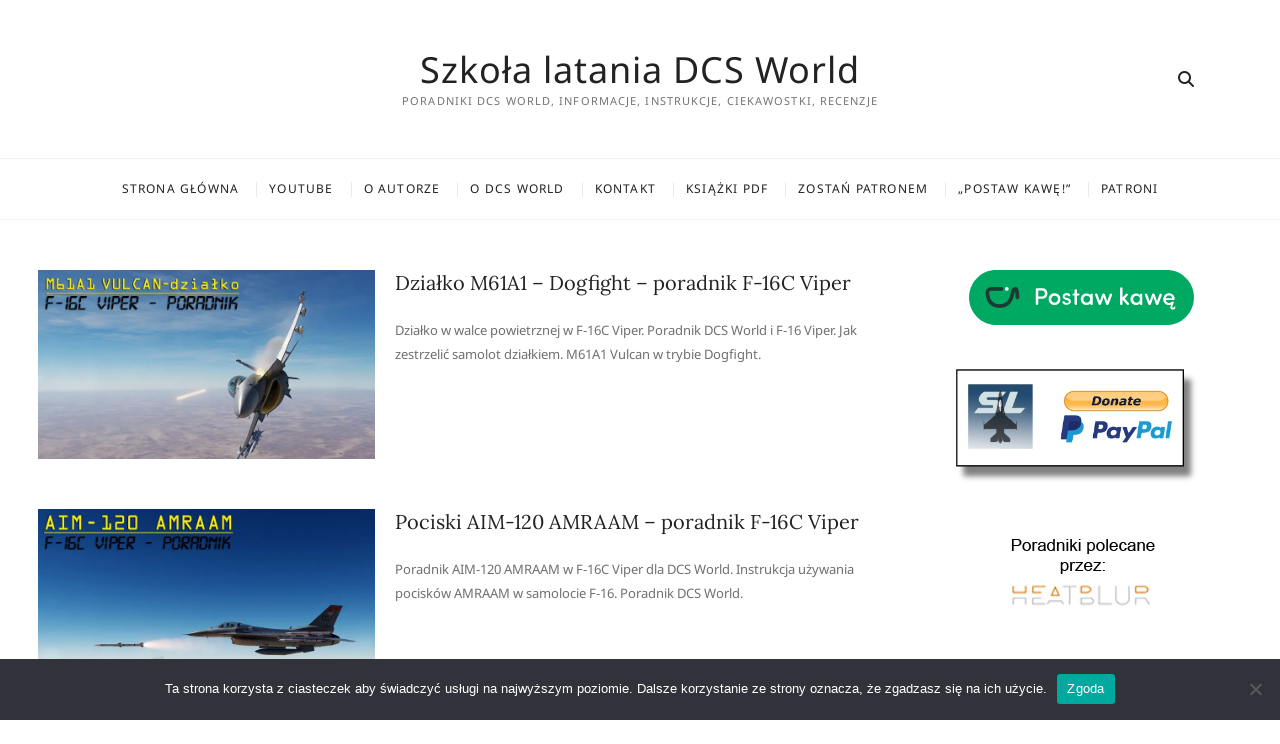

--- FILE ---
content_type: text/html; charset=UTF-8
request_url: http://dcsworld.pl/category/f-16c-viper-poradnik/a-a-viper/
body_size: 15785
content:
<!DOCTYPE html>
<html lang="pl-PL">
<head>
<meta charset="UTF-8" />
<link rel="profile" href="http://gmpg.org/xfn/11" />
<meta name='robots' content='index, follow, max-image-preview:large, max-snippet:-1, max-video-preview:-1' />

	<!-- This site is optimized with the Yoast SEO plugin v22.8 - https://yoast.com/wordpress/plugins/seo/ -->
	<title>Broń A-A - Szkoła latania DCS World</title>
	<link rel="canonical" href="https://dcsworld.pl/category/f-16c-viper-poradnik/a-a-viper/" />
	<meta property="og:locale" content="pl_PL" />
	<meta property="og:type" content="article" />
	<meta property="og:title" content="Broń A-A - Szkoła latania DCS World" />
	<meta property="og:description" content="Instrukcje używania broni A-A powietrze-powietrze w F-16C Viper w DCS World" />
	<meta property="og:url" content="https://dcsworld.pl/category/f-16c-viper-poradnik/a-a-viper/" />
	<meta property="og:site_name" content="Szkoła latania DCS World" />
	<meta name="twitter:card" content="summary_large_image" />
	<script type="application/ld+json" class="yoast-schema-graph">{"@context":"https://schema.org","@graph":[{"@type":"CollectionPage","@id":"https://dcsworld.pl/category/f-16c-viper-poradnik/a-a-viper/","url":"https://dcsworld.pl/category/f-16c-viper-poradnik/a-a-viper/","name":"Broń A-A - Szkoła latania DCS World","isPartOf":{"@id":"https://dcsworld.pl/#website"},"primaryImageOfPage":{"@id":"https://dcsworld.pl/category/f-16c-viper-poradnik/a-a-viper/#primaryimage"},"image":{"@id":"https://dcsworld.pl/category/f-16c-viper-poradnik/a-a-viper/#primaryimage"},"thumbnailUrl":"https://i0.wp.com/dcsworld.pl/wp-content/uploads/2020/11/hot1.jpg?fit=800%2C450&ssl=1","breadcrumb":{"@id":"https://dcsworld.pl/category/f-16c-viper-poradnik/a-a-viper/#breadcrumb"},"inLanguage":"pl-PL"},{"@type":"ImageObject","inLanguage":"pl-PL","@id":"https://dcsworld.pl/category/f-16c-viper-poradnik/a-a-viper/#primaryimage","url":"https://i0.wp.com/dcsworld.pl/wp-content/uploads/2020/11/hot1.jpg?fit=800%2C450&ssl=1","contentUrl":"https://i0.wp.com/dcsworld.pl/wp-content/uploads/2020/11/hot1.jpg?fit=800%2C450&ssl=1","width":800,"height":450},{"@type":"BreadcrumbList","@id":"https://dcsworld.pl/category/f-16c-viper-poradnik/a-a-viper/#breadcrumb","itemListElement":[{"@type":"ListItem","position":1,"name":"Strona główna","item":"https://dcsworld.pl/"},{"@type":"ListItem","position":2,"name":"F-16C Viper poradnik","item":"https://dcsworld.pl/category/f-16c-viper-poradnik/"},{"@type":"ListItem","position":3,"name":"Broń A-A"}]},{"@type":"WebSite","@id":"https://dcsworld.pl/#website","url":"https://dcsworld.pl/","name":"Szkoła latania DCS World","description":"Poradniki DCS World, Informacje, instrukcje, ciekawostki, recenzje","potentialAction":[{"@type":"SearchAction","target":{"@type":"EntryPoint","urlTemplate":"https://dcsworld.pl/?s={search_term_string}"},"query-input":"required name=search_term_string"}],"inLanguage":"pl-PL"}]}</script>
	<!-- / Yoast SEO plugin. -->


<link rel='dns-prefetch' href='//stats.wp.com' />
<link rel='dns-prefetch' href='//c0.wp.com' />
<link rel='dns-prefetch' href='//i0.wp.com' />
<link rel="alternate" type="application/rss+xml" title="Szkoła latania DCS World &raquo; Kanał z wpisami" href="https://dcsworld.pl/feed/" />
<link rel="alternate" type="application/rss+xml" title="Szkoła latania DCS World &raquo; Kanał z komentarzami" href="https://dcsworld.pl/comments/feed/" />
<link rel="alternate" type="application/rss+xml" title="Szkoła latania DCS World &raquo; Kanał z wpisami zaszufladkowanymi do kategorii Broń A-A" href="https://dcsworld.pl/category/f-16c-viper-poradnik/a-a-viper/feed/" />
		<!-- This site uses the Google Analytics by MonsterInsights plugin v8.27.0 - Using Analytics tracking - https://www.monsterinsights.com/ -->
							<script src="//www.googletagmanager.com/gtag/js?id=G-55SHPK5CH3"  data-cfasync="false" data-wpfc-render="false" type="text/javascript" async></script>
			<script data-cfasync="false" data-wpfc-render="false" type="text/javascript">
				var mi_version = '8.27.0';
				var mi_track_user = true;
				var mi_no_track_reason = '';
								var MonsterInsightsDefaultLocations = {"page_location":"https:\/\/dcsworld.pl\/category\/f-16c-viper-poradnik\/a-a-viper\/"};
				if ( typeof MonsterInsightsPrivacyGuardFilter === 'function' ) {
					var MonsterInsightsLocations = (typeof MonsterInsightsExcludeQuery === 'object') ? MonsterInsightsPrivacyGuardFilter( MonsterInsightsExcludeQuery ) : MonsterInsightsPrivacyGuardFilter( MonsterInsightsDefaultLocations );
				} else {
					var MonsterInsightsLocations = (typeof MonsterInsightsExcludeQuery === 'object') ? MonsterInsightsExcludeQuery : MonsterInsightsDefaultLocations;
				}

								var disableStrs = [
										'ga-disable-G-55SHPK5CH3',
									];

				/* Function to detect opted out users */
				function __gtagTrackerIsOptedOut() {
					for (var index = 0; index < disableStrs.length; index++) {
						if (document.cookie.indexOf(disableStrs[index] + '=true') > -1) {
							return true;
						}
					}

					return false;
				}

				/* Disable tracking if the opt-out cookie exists. */
				if (__gtagTrackerIsOptedOut()) {
					for (var index = 0; index < disableStrs.length; index++) {
						window[disableStrs[index]] = true;
					}
				}

				/* Opt-out function */
				function __gtagTrackerOptout() {
					for (var index = 0; index < disableStrs.length; index++) {
						document.cookie = disableStrs[index] + '=true; expires=Thu, 31 Dec 2099 23:59:59 UTC; path=/';
						window[disableStrs[index]] = true;
					}
				}

				if ('undefined' === typeof gaOptout) {
					function gaOptout() {
						__gtagTrackerOptout();
					}
				}
								window.dataLayer = window.dataLayer || [];

				window.MonsterInsightsDualTracker = {
					helpers: {},
					trackers: {},
				};
				if (mi_track_user) {
					function __gtagDataLayer() {
						dataLayer.push(arguments);
					}

					function __gtagTracker(type, name, parameters) {
						if (!parameters) {
							parameters = {};
						}

						if (parameters.send_to) {
							__gtagDataLayer.apply(null, arguments);
							return;
						}

						if (type === 'event') {
														parameters.send_to = monsterinsights_frontend.v4_id;
							var hookName = name;
							if (typeof parameters['event_category'] !== 'undefined') {
								hookName = parameters['event_category'] + ':' + name;
							}

							if (typeof MonsterInsightsDualTracker.trackers[hookName] !== 'undefined') {
								MonsterInsightsDualTracker.trackers[hookName](parameters);
							} else {
								__gtagDataLayer('event', name, parameters);
							}
							
						} else {
							__gtagDataLayer.apply(null, arguments);
						}
					}

					__gtagTracker('js', new Date());
					__gtagTracker('set', {
						'developer_id.dZGIzZG': true,
											});
					if ( MonsterInsightsLocations.page_location ) {
						__gtagTracker('set', MonsterInsightsLocations);
					}
										__gtagTracker('config', 'G-55SHPK5CH3', {"forceSSL":"true","link_attribution":"true"} );
															window.gtag = __gtagTracker;										(function () {
						/* https://developers.google.com/analytics/devguides/collection/analyticsjs/ */
						/* ga and __gaTracker compatibility shim. */
						var noopfn = function () {
							return null;
						};
						var newtracker = function () {
							return new Tracker();
						};
						var Tracker = function () {
							return null;
						};
						var p = Tracker.prototype;
						p.get = noopfn;
						p.set = noopfn;
						p.send = function () {
							var args = Array.prototype.slice.call(arguments);
							args.unshift('send');
							__gaTracker.apply(null, args);
						};
						var __gaTracker = function () {
							var len = arguments.length;
							if (len === 0) {
								return;
							}
							var f = arguments[len - 1];
							if (typeof f !== 'object' || f === null || typeof f.hitCallback !== 'function') {
								if ('send' === arguments[0]) {
									var hitConverted, hitObject = false, action;
									if ('event' === arguments[1]) {
										if ('undefined' !== typeof arguments[3]) {
											hitObject = {
												'eventAction': arguments[3],
												'eventCategory': arguments[2],
												'eventLabel': arguments[4],
												'value': arguments[5] ? arguments[5] : 1,
											}
										}
									}
									if ('pageview' === arguments[1]) {
										if ('undefined' !== typeof arguments[2]) {
											hitObject = {
												'eventAction': 'page_view',
												'page_path': arguments[2],
											}
										}
									}
									if (typeof arguments[2] === 'object') {
										hitObject = arguments[2];
									}
									if (typeof arguments[5] === 'object') {
										Object.assign(hitObject, arguments[5]);
									}
									if ('undefined' !== typeof arguments[1].hitType) {
										hitObject = arguments[1];
										if ('pageview' === hitObject.hitType) {
											hitObject.eventAction = 'page_view';
										}
									}
									if (hitObject) {
										action = 'timing' === arguments[1].hitType ? 'timing_complete' : hitObject.eventAction;
										hitConverted = mapArgs(hitObject);
										__gtagTracker('event', action, hitConverted);
									}
								}
								return;
							}

							function mapArgs(args) {
								var arg, hit = {};
								var gaMap = {
									'eventCategory': 'event_category',
									'eventAction': 'event_action',
									'eventLabel': 'event_label',
									'eventValue': 'event_value',
									'nonInteraction': 'non_interaction',
									'timingCategory': 'event_category',
									'timingVar': 'name',
									'timingValue': 'value',
									'timingLabel': 'event_label',
									'page': 'page_path',
									'location': 'page_location',
									'title': 'page_title',
									'referrer' : 'page_referrer',
								};
								for (arg in args) {
																		if (!(!args.hasOwnProperty(arg) || !gaMap.hasOwnProperty(arg))) {
										hit[gaMap[arg]] = args[arg];
									} else {
										hit[arg] = args[arg];
									}
								}
								return hit;
							}

							try {
								f.hitCallback();
							} catch (ex) {
							}
						};
						__gaTracker.create = newtracker;
						__gaTracker.getByName = newtracker;
						__gaTracker.getAll = function () {
							return [];
						};
						__gaTracker.remove = noopfn;
						__gaTracker.loaded = true;
						window['__gaTracker'] = __gaTracker;
					})();
									} else {
										console.log("");
					(function () {
						function __gtagTracker() {
							return null;
						}

						window['__gtagTracker'] = __gtagTracker;
						window['gtag'] = __gtagTracker;
					})();
									}
			</script>
				<!-- / Google Analytics by MonsterInsights -->
		<style id='wp-img-auto-sizes-contain-inline-css' type='text/css'>
img:is([sizes=auto i],[sizes^="auto," i]){contain-intrinsic-size:3000px 1500px}
/*# sourceURL=wp-img-auto-sizes-contain-inline-css */
</style>
<link rel='stylesheet' id='dashicons-css' href='https://c0.wp.com/c/6.9/wp-includes/css/dashicons.min.css' type='text/css' media='all' />
<link rel='stylesheet' id='wp-jquery-ui-dialog-css' href='https://c0.wp.com/c/6.9/wp-includes/css/jquery-ui-dialog.min.css' type='text/css' media='all' />
<link rel='stylesheet' id='ts-poll-block-css-css' href='http://dcsworld.pl/wp-content/plugins/poll-wp/admin/css/block.css?ver=6.9' type='text/css' media='all' />
<style id='wp-emoji-styles-inline-css' type='text/css'>

	img.wp-smiley, img.emoji {
		display: inline !important;
		border: none !important;
		box-shadow: none !important;
		height: 1em !important;
		width: 1em !important;
		margin: 0 0.07em !important;
		vertical-align: -0.1em !important;
		background: none !important;
		padding: 0 !important;
	}
/*# sourceURL=wp-emoji-styles-inline-css */
</style>
<style id='wp-block-library-inline-css' type='text/css'>
:root{--wp-block-synced-color:#7a00df;--wp-block-synced-color--rgb:122,0,223;--wp-bound-block-color:var(--wp-block-synced-color);--wp-editor-canvas-background:#ddd;--wp-admin-theme-color:#007cba;--wp-admin-theme-color--rgb:0,124,186;--wp-admin-theme-color-darker-10:#006ba1;--wp-admin-theme-color-darker-10--rgb:0,107,160.5;--wp-admin-theme-color-darker-20:#005a87;--wp-admin-theme-color-darker-20--rgb:0,90,135;--wp-admin-border-width-focus:2px}@media (min-resolution:192dpi){:root{--wp-admin-border-width-focus:1.5px}}.wp-element-button{cursor:pointer}:root .has-very-light-gray-background-color{background-color:#eee}:root .has-very-dark-gray-background-color{background-color:#313131}:root .has-very-light-gray-color{color:#eee}:root .has-very-dark-gray-color{color:#313131}:root .has-vivid-green-cyan-to-vivid-cyan-blue-gradient-background{background:linear-gradient(135deg,#00d084,#0693e3)}:root .has-purple-crush-gradient-background{background:linear-gradient(135deg,#34e2e4,#4721fb 50%,#ab1dfe)}:root .has-hazy-dawn-gradient-background{background:linear-gradient(135deg,#faaca8,#dad0ec)}:root .has-subdued-olive-gradient-background{background:linear-gradient(135deg,#fafae1,#67a671)}:root .has-atomic-cream-gradient-background{background:linear-gradient(135deg,#fdd79a,#004a59)}:root .has-nightshade-gradient-background{background:linear-gradient(135deg,#330968,#31cdcf)}:root .has-midnight-gradient-background{background:linear-gradient(135deg,#020381,#2874fc)}:root{--wp--preset--font-size--normal:16px;--wp--preset--font-size--huge:42px}.has-regular-font-size{font-size:1em}.has-larger-font-size{font-size:2.625em}.has-normal-font-size{font-size:var(--wp--preset--font-size--normal)}.has-huge-font-size{font-size:var(--wp--preset--font-size--huge)}.has-text-align-center{text-align:center}.has-text-align-left{text-align:left}.has-text-align-right{text-align:right}.has-fit-text{white-space:nowrap!important}#end-resizable-editor-section{display:none}.aligncenter{clear:both}.items-justified-left{justify-content:flex-start}.items-justified-center{justify-content:center}.items-justified-right{justify-content:flex-end}.items-justified-space-between{justify-content:space-between}.screen-reader-text{border:0;clip-path:inset(50%);height:1px;margin:-1px;overflow:hidden;padding:0;position:absolute;width:1px;word-wrap:normal!important}.screen-reader-text:focus{background-color:#ddd;clip-path:none;color:#444;display:block;font-size:1em;height:auto;left:5px;line-height:normal;padding:15px 23px 14px;text-decoration:none;top:5px;width:auto;z-index:100000}html :where(.has-border-color){border-style:solid}html :where([style*=border-top-color]){border-top-style:solid}html :where([style*=border-right-color]){border-right-style:solid}html :where([style*=border-bottom-color]){border-bottom-style:solid}html :where([style*=border-left-color]){border-left-style:solid}html :where([style*=border-width]){border-style:solid}html :where([style*=border-top-width]){border-top-style:solid}html :where([style*=border-right-width]){border-right-style:solid}html :where([style*=border-bottom-width]){border-bottom-style:solid}html :where([style*=border-left-width]){border-left-style:solid}html :where(img[class*=wp-image-]){height:auto;max-width:100%}:where(figure){margin:0 0 1em}html :where(.is-position-sticky){--wp-admin--admin-bar--position-offset:var(--wp-admin--admin-bar--height,0px)}@media screen and (max-width:600px){html :where(.is-position-sticky){--wp-admin--admin-bar--position-offset:0px}}
.has-text-align-justify{text-align:justify;}

/*# sourceURL=wp-block-library-inline-css */
</style><style id='wp-block-image-inline-css' type='text/css'>
.wp-block-image>a,.wp-block-image>figure>a{display:inline-block}.wp-block-image img{box-sizing:border-box;height:auto;max-width:100%;vertical-align:bottom}@media not (prefers-reduced-motion){.wp-block-image img.hide{visibility:hidden}.wp-block-image img.show{animation:show-content-image .4s}}.wp-block-image[style*=border-radius] img,.wp-block-image[style*=border-radius]>a{border-radius:inherit}.wp-block-image.has-custom-border img{box-sizing:border-box}.wp-block-image.aligncenter{text-align:center}.wp-block-image.alignfull>a,.wp-block-image.alignwide>a{width:100%}.wp-block-image.alignfull img,.wp-block-image.alignwide img{height:auto;width:100%}.wp-block-image .aligncenter,.wp-block-image .alignleft,.wp-block-image .alignright,.wp-block-image.aligncenter,.wp-block-image.alignleft,.wp-block-image.alignright{display:table}.wp-block-image .aligncenter>figcaption,.wp-block-image .alignleft>figcaption,.wp-block-image .alignright>figcaption,.wp-block-image.aligncenter>figcaption,.wp-block-image.alignleft>figcaption,.wp-block-image.alignright>figcaption{caption-side:bottom;display:table-caption}.wp-block-image .alignleft{float:left;margin:.5em 1em .5em 0}.wp-block-image .alignright{float:right;margin:.5em 0 .5em 1em}.wp-block-image .aligncenter{margin-left:auto;margin-right:auto}.wp-block-image :where(figcaption){margin-bottom:1em;margin-top:.5em}.wp-block-image.is-style-circle-mask img{border-radius:9999px}@supports ((-webkit-mask-image:none) or (mask-image:none)) or (-webkit-mask-image:none){.wp-block-image.is-style-circle-mask img{border-radius:0;-webkit-mask-image:url('data:image/svg+xml;utf8,<svg viewBox="0 0 100 100" xmlns="http://www.w3.org/2000/svg"><circle cx="50" cy="50" r="50"/></svg>');mask-image:url('data:image/svg+xml;utf8,<svg viewBox="0 0 100 100" xmlns="http://www.w3.org/2000/svg"><circle cx="50" cy="50" r="50"/></svg>');mask-mode:alpha;-webkit-mask-position:center;mask-position:center;-webkit-mask-repeat:no-repeat;mask-repeat:no-repeat;-webkit-mask-size:contain;mask-size:contain}}:root :where(.wp-block-image.is-style-rounded img,.wp-block-image .is-style-rounded img){border-radius:9999px}.wp-block-image figure{margin:0}.wp-lightbox-container{display:flex;flex-direction:column;position:relative}.wp-lightbox-container img{cursor:zoom-in}.wp-lightbox-container img:hover+button{opacity:1}.wp-lightbox-container button{align-items:center;backdrop-filter:blur(16px) saturate(180%);background-color:#5a5a5a40;border:none;border-radius:4px;cursor:zoom-in;display:flex;height:20px;justify-content:center;opacity:0;padding:0;position:absolute;right:16px;text-align:center;top:16px;width:20px;z-index:100}@media not (prefers-reduced-motion){.wp-lightbox-container button{transition:opacity .2s ease}}.wp-lightbox-container button:focus-visible{outline:3px auto #5a5a5a40;outline:3px auto -webkit-focus-ring-color;outline-offset:3px}.wp-lightbox-container button:hover{cursor:pointer;opacity:1}.wp-lightbox-container button:focus{opacity:1}.wp-lightbox-container button:focus,.wp-lightbox-container button:hover,.wp-lightbox-container button:not(:hover):not(:active):not(.has-background){background-color:#5a5a5a40;border:none}.wp-lightbox-overlay{box-sizing:border-box;cursor:zoom-out;height:100vh;left:0;overflow:hidden;position:fixed;top:0;visibility:hidden;width:100%;z-index:100000}.wp-lightbox-overlay .close-button{align-items:center;cursor:pointer;display:flex;justify-content:center;min-height:40px;min-width:40px;padding:0;position:absolute;right:calc(env(safe-area-inset-right) + 16px);top:calc(env(safe-area-inset-top) + 16px);z-index:5000000}.wp-lightbox-overlay .close-button:focus,.wp-lightbox-overlay .close-button:hover,.wp-lightbox-overlay .close-button:not(:hover):not(:active):not(.has-background){background:none;border:none}.wp-lightbox-overlay .lightbox-image-container{height:var(--wp--lightbox-container-height);left:50%;overflow:hidden;position:absolute;top:50%;transform:translate(-50%,-50%);transform-origin:top left;width:var(--wp--lightbox-container-width);z-index:9999999999}.wp-lightbox-overlay .wp-block-image{align-items:center;box-sizing:border-box;display:flex;height:100%;justify-content:center;margin:0;position:relative;transform-origin:0 0;width:100%;z-index:3000000}.wp-lightbox-overlay .wp-block-image img{height:var(--wp--lightbox-image-height);min-height:var(--wp--lightbox-image-height);min-width:var(--wp--lightbox-image-width);width:var(--wp--lightbox-image-width)}.wp-lightbox-overlay .wp-block-image figcaption{display:none}.wp-lightbox-overlay button{background:none;border:none}.wp-lightbox-overlay .scrim{background-color:#fff;height:100%;opacity:.9;position:absolute;width:100%;z-index:2000000}.wp-lightbox-overlay.active{visibility:visible}@media not (prefers-reduced-motion){.wp-lightbox-overlay.active{animation:turn-on-visibility .25s both}.wp-lightbox-overlay.active img{animation:turn-on-visibility .35s both}.wp-lightbox-overlay.show-closing-animation:not(.active){animation:turn-off-visibility .35s both}.wp-lightbox-overlay.show-closing-animation:not(.active) img{animation:turn-off-visibility .25s both}.wp-lightbox-overlay.zoom.active{animation:none;opacity:1;visibility:visible}.wp-lightbox-overlay.zoom.active .lightbox-image-container{animation:lightbox-zoom-in .4s}.wp-lightbox-overlay.zoom.active .lightbox-image-container img{animation:none}.wp-lightbox-overlay.zoom.active .scrim{animation:turn-on-visibility .4s forwards}.wp-lightbox-overlay.zoom.show-closing-animation:not(.active){animation:none}.wp-lightbox-overlay.zoom.show-closing-animation:not(.active) .lightbox-image-container{animation:lightbox-zoom-out .4s}.wp-lightbox-overlay.zoom.show-closing-animation:not(.active) .lightbox-image-container img{animation:none}.wp-lightbox-overlay.zoom.show-closing-animation:not(.active) .scrim{animation:turn-off-visibility .4s forwards}}@keyframes show-content-image{0%{visibility:hidden}99%{visibility:hidden}to{visibility:visible}}@keyframes turn-on-visibility{0%{opacity:0}to{opacity:1}}@keyframes turn-off-visibility{0%{opacity:1;visibility:visible}99%{opacity:0;visibility:visible}to{opacity:0;visibility:hidden}}@keyframes lightbox-zoom-in{0%{transform:translate(calc((-100vw + var(--wp--lightbox-scrollbar-width))/2 + var(--wp--lightbox-initial-left-position)),calc(-50vh + var(--wp--lightbox-initial-top-position))) scale(var(--wp--lightbox-scale))}to{transform:translate(-50%,-50%) scale(1)}}@keyframes lightbox-zoom-out{0%{transform:translate(-50%,-50%) scale(1);visibility:visible}99%{visibility:visible}to{transform:translate(calc((-100vw + var(--wp--lightbox-scrollbar-width))/2 + var(--wp--lightbox-initial-left-position)),calc(-50vh + var(--wp--lightbox-initial-top-position))) scale(var(--wp--lightbox-scale));visibility:hidden}}
/*# sourceURL=https://c0.wp.com/c/6.9/wp-includes/blocks/image/style.min.css */
</style>
<style id='global-styles-inline-css' type='text/css'>
:root{--wp--preset--aspect-ratio--square: 1;--wp--preset--aspect-ratio--4-3: 4/3;--wp--preset--aspect-ratio--3-4: 3/4;--wp--preset--aspect-ratio--3-2: 3/2;--wp--preset--aspect-ratio--2-3: 2/3;--wp--preset--aspect-ratio--16-9: 16/9;--wp--preset--aspect-ratio--9-16: 9/16;--wp--preset--color--black: #000000;--wp--preset--color--cyan-bluish-gray: #abb8c3;--wp--preset--color--white: #ffffff;--wp--preset--color--pale-pink: #f78da7;--wp--preset--color--vivid-red: #cf2e2e;--wp--preset--color--luminous-vivid-orange: #ff6900;--wp--preset--color--luminous-vivid-amber: #fcb900;--wp--preset--color--light-green-cyan: #7bdcb5;--wp--preset--color--vivid-green-cyan: #00d084;--wp--preset--color--pale-cyan-blue: #8ed1fc;--wp--preset--color--vivid-cyan-blue: #0693e3;--wp--preset--color--vivid-purple: #9b51e0;--wp--preset--gradient--vivid-cyan-blue-to-vivid-purple: linear-gradient(135deg,rgb(6,147,227) 0%,rgb(155,81,224) 100%);--wp--preset--gradient--light-green-cyan-to-vivid-green-cyan: linear-gradient(135deg,rgb(122,220,180) 0%,rgb(0,208,130) 100%);--wp--preset--gradient--luminous-vivid-amber-to-luminous-vivid-orange: linear-gradient(135deg,rgb(252,185,0) 0%,rgb(255,105,0) 100%);--wp--preset--gradient--luminous-vivid-orange-to-vivid-red: linear-gradient(135deg,rgb(255,105,0) 0%,rgb(207,46,46) 100%);--wp--preset--gradient--very-light-gray-to-cyan-bluish-gray: linear-gradient(135deg,rgb(238,238,238) 0%,rgb(169,184,195) 100%);--wp--preset--gradient--cool-to-warm-spectrum: linear-gradient(135deg,rgb(74,234,220) 0%,rgb(151,120,209) 20%,rgb(207,42,186) 40%,rgb(238,44,130) 60%,rgb(251,105,98) 80%,rgb(254,248,76) 100%);--wp--preset--gradient--blush-light-purple: linear-gradient(135deg,rgb(255,206,236) 0%,rgb(152,150,240) 100%);--wp--preset--gradient--blush-bordeaux: linear-gradient(135deg,rgb(254,205,165) 0%,rgb(254,45,45) 50%,rgb(107,0,62) 100%);--wp--preset--gradient--luminous-dusk: linear-gradient(135deg,rgb(255,203,112) 0%,rgb(199,81,192) 50%,rgb(65,88,208) 100%);--wp--preset--gradient--pale-ocean: linear-gradient(135deg,rgb(255,245,203) 0%,rgb(182,227,212) 50%,rgb(51,167,181) 100%);--wp--preset--gradient--electric-grass: linear-gradient(135deg,rgb(202,248,128) 0%,rgb(113,206,126) 100%);--wp--preset--gradient--midnight: linear-gradient(135deg,rgb(2,3,129) 0%,rgb(40,116,252) 100%);--wp--preset--font-size--small: 13px;--wp--preset--font-size--medium: 20px;--wp--preset--font-size--large: 36px;--wp--preset--font-size--x-large: 42px;--wp--preset--spacing--20: 0.44rem;--wp--preset--spacing--30: 0.67rem;--wp--preset--spacing--40: 1rem;--wp--preset--spacing--50: 1.5rem;--wp--preset--spacing--60: 2.25rem;--wp--preset--spacing--70: 3.38rem;--wp--preset--spacing--80: 5.06rem;--wp--preset--shadow--natural: 6px 6px 9px rgba(0, 0, 0, 0.2);--wp--preset--shadow--deep: 12px 12px 50px rgba(0, 0, 0, 0.4);--wp--preset--shadow--sharp: 6px 6px 0px rgba(0, 0, 0, 0.2);--wp--preset--shadow--outlined: 6px 6px 0px -3px rgb(255, 255, 255), 6px 6px rgb(0, 0, 0);--wp--preset--shadow--crisp: 6px 6px 0px rgb(0, 0, 0);}:where(.is-layout-flex){gap: 0.5em;}:where(.is-layout-grid){gap: 0.5em;}body .is-layout-flex{display: flex;}.is-layout-flex{flex-wrap: wrap;align-items: center;}.is-layout-flex > :is(*, div){margin: 0;}body .is-layout-grid{display: grid;}.is-layout-grid > :is(*, div){margin: 0;}:where(.wp-block-columns.is-layout-flex){gap: 2em;}:where(.wp-block-columns.is-layout-grid){gap: 2em;}:where(.wp-block-post-template.is-layout-flex){gap: 1.25em;}:where(.wp-block-post-template.is-layout-grid){gap: 1.25em;}.has-black-color{color: var(--wp--preset--color--black) !important;}.has-cyan-bluish-gray-color{color: var(--wp--preset--color--cyan-bluish-gray) !important;}.has-white-color{color: var(--wp--preset--color--white) !important;}.has-pale-pink-color{color: var(--wp--preset--color--pale-pink) !important;}.has-vivid-red-color{color: var(--wp--preset--color--vivid-red) !important;}.has-luminous-vivid-orange-color{color: var(--wp--preset--color--luminous-vivid-orange) !important;}.has-luminous-vivid-amber-color{color: var(--wp--preset--color--luminous-vivid-amber) !important;}.has-light-green-cyan-color{color: var(--wp--preset--color--light-green-cyan) !important;}.has-vivid-green-cyan-color{color: var(--wp--preset--color--vivid-green-cyan) !important;}.has-pale-cyan-blue-color{color: var(--wp--preset--color--pale-cyan-blue) !important;}.has-vivid-cyan-blue-color{color: var(--wp--preset--color--vivid-cyan-blue) !important;}.has-vivid-purple-color{color: var(--wp--preset--color--vivid-purple) !important;}.has-black-background-color{background-color: var(--wp--preset--color--black) !important;}.has-cyan-bluish-gray-background-color{background-color: var(--wp--preset--color--cyan-bluish-gray) !important;}.has-white-background-color{background-color: var(--wp--preset--color--white) !important;}.has-pale-pink-background-color{background-color: var(--wp--preset--color--pale-pink) !important;}.has-vivid-red-background-color{background-color: var(--wp--preset--color--vivid-red) !important;}.has-luminous-vivid-orange-background-color{background-color: var(--wp--preset--color--luminous-vivid-orange) !important;}.has-luminous-vivid-amber-background-color{background-color: var(--wp--preset--color--luminous-vivid-amber) !important;}.has-light-green-cyan-background-color{background-color: var(--wp--preset--color--light-green-cyan) !important;}.has-vivid-green-cyan-background-color{background-color: var(--wp--preset--color--vivid-green-cyan) !important;}.has-pale-cyan-blue-background-color{background-color: var(--wp--preset--color--pale-cyan-blue) !important;}.has-vivid-cyan-blue-background-color{background-color: var(--wp--preset--color--vivid-cyan-blue) !important;}.has-vivid-purple-background-color{background-color: var(--wp--preset--color--vivid-purple) !important;}.has-black-border-color{border-color: var(--wp--preset--color--black) !important;}.has-cyan-bluish-gray-border-color{border-color: var(--wp--preset--color--cyan-bluish-gray) !important;}.has-white-border-color{border-color: var(--wp--preset--color--white) !important;}.has-pale-pink-border-color{border-color: var(--wp--preset--color--pale-pink) !important;}.has-vivid-red-border-color{border-color: var(--wp--preset--color--vivid-red) !important;}.has-luminous-vivid-orange-border-color{border-color: var(--wp--preset--color--luminous-vivid-orange) !important;}.has-luminous-vivid-amber-border-color{border-color: var(--wp--preset--color--luminous-vivid-amber) !important;}.has-light-green-cyan-border-color{border-color: var(--wp--preset--color--light-green-cyan) !important;}.has-vivid-green-cyan-border-color{border-color: var(--wp--preset--color--vivid-green-cyan) !important;}.has-pale-cyan-blue-border-color{border-color: var(--wp--preset--color--pale-cyan-blue) !important;}.has-vivid-cyan-blue-border-color{border-color: var(--wp--preset--color--vivid-cyan-blue) !important;}.has-vivid-purple-border-color{border-color: var(--wp--preset--color--vivid-purple) !important;}.has-vivid-cyan-blue-to-vivid-purple-gradient-background{background: var(--wp--preset--gradient--vivid-cyan-blue-to-vivid-purple) !important;}.has-light-green-cyan-to-vivid-green-cyan-gradient-background{background: var(--wp--preset--gradient--light-green-cyan-to-vivid-green-cyan) !important;}.has-luminous-vivid-amber-to-luminous-vivid-orange-gradient-background{background: var(--wp--preset--gradient--luminous-vivid-amber-to-luminous-vivid-orange) !important;}.has-luminous-vivid-orange-to-vivid-red-gradient-background{background: var(--wp--preset--gradient--luminous-vivid-orange-to-vivid-red) !important;}.has-very-light-gray-to-cyan-bluish-gray-gradient-background{background: var(--wp--preset--gradient--very-light-gray-to-cyan-bluish-gray) !important;}.has-cool-to-warm-spectrum-gradient-background{background: var(--wp--preset--gradient--cool-to-warm-spectrum) !important;}.has-blush-light-purple-gradient-background{background: var(--wp--preset--gradient--blush-light-purple) !important;}.has-blush-bordeaux-gradient-background{background: var(--wp--preset--gradient--blush-bordeaux) !important;}.has-luminous-dusk-gradient-background{background: var(--wp--preset--gradient--luminous-dusk) !important;}.has-pale-ocean-gradient-background{background: var(--wp--preset--gradient--pale-ocean) !important;}.has-electric-grass-gradient-background{background: var(--wp--preset--gradient--electric-grass) !important;}.has-midnight-gradient-background{background: var(--wp--preset--gradient--midnight) !important;}.has-small-font-size{font-size: var(--wp--preset--font-size--small) !important;}.has-medium-font-size{font-size: var(--wp--preset--font-size--medium) !important;}.has-large-font-size{font-size: var(--wp--preset--font-size--large) !important;}.has-x-large-font-size{font-size: var(--wp--preset--font-size--x-large) !important;}
/*# sourceURL=global-styles-inline-css */
</style>

<style id='classic-theme-styles-inline-css' type='text/css'>
/*! This file is auto-generated */
.wp-block-button__link{color:#fff;background-color:#32373c;border-radius:9999px;box-shadow:none;text-decoration:none;padding:calc(.667em + 2px) calc(1.333em + 2px);font-size:1.125em}.wp-block-file__button{background:#32373c;color:#fff;text-decoration:none}
/*# sourceURL=/wp-includes/css/classic-themes.min.css */
</style>
<link rel='stylesheet' id='contact-form-7-css' href='http://dcsworld.pl/wp-content/plugins/contact-form-7/includes/css/styles.css?ver=5.9.6' type='text/css' media='all' />
<link rel='stylesheet' id='cookie-notice-front-css' href='http://dcsworld.pl/wp-content/plugins/cookie-notice/css/front.min.css?ver=2.4.17' type='text/css' media='all' />
<link rel='stylesheet' id='TS_POLL_public_css-css' href='http://dcsworld.pl/wp-content/plugins/poll-wp/public/css/ts_poll-public.css?ver=2.3.3' type='text/css' media='all' />
<link rel='stylesheet' id='ts_poll_fonts-css' href='http://dcsworld.pl/wp-content/plugins/poll-wp/fonts/ts_poll-fonts.css?ver=2.3.3' type='text/css' media='all' />
<link rel='stylesheet' id='cocktail-style-css' href='http://dcsworld.pl/wp-content/themes/cocktail/style.css?ver=6.9' type='text/css' media='all' />
<style id='cocktail-style-inline-css' type='text/css'>
/* Center Logo for high resolution screen(Use 2X size image) */
		.custom-logo-link .custom-logo {
			height: 120px;
			width: auto;
		}

		@media only screen and (max-width: 767px) { 
			.custom-logo-link .custom-logo {
				height: auto;
				width: 60%;
			}
		}

		@media only screen and (max-width: 480px) { 
			.custom-logo-link .custom-logo {
				height: auto;
				width: 80%;
			}
		}
/*# sourceURL=cocktail-style-inline-css */
</style>
<link rel='stylesheet' id='font-icons-css' href='http://dcsworld.pl/wp-content/themes/cocktail/assets/font-icons/css/all.min.css?ver=6.9' type='text/css' media='all' />
<link rel='stylesheet' id='cocktail-responsive-css' href='http://dcsworld.pl/wp-content/themes/cocktail/css/responsive.css?ver=6.9' type='text/css' media='all' />
<link rel='stylesheet' id='cocktail-google-fonts-css' href='http://dcsworld.pl/wp-content/fonts/e0134ef6c8067c39a9c7dec558c30b6f.css?ver=6.9' type='text/css' media='all' />
<script type="text/javascript" src="https://c0.wp.com/c/6.9/wp-includes/js/jquery/jquery.min.js" id="jquery-core-js"></script>
<script type="text/javascript" src="https://c0.wp.com/c/6.9/wp-includes/js/jquery/jquery-migrate.min.js" id="jquery-migrate-js"></script>
<script type="text/javascript" src="http://dcsworld.pl/wp-content/plugins/google-analytics-for-wordpress/assets/js/frontend-gtag.min.js?ver=8.27.0" id="monsterinsights-frontend-script-js"></script>
<script data-cfasync="false" data-wpfc-render="false" type="text/javascript" id='monsterinsights-frontend-script-js-extra'>/* <![CDATA[ */
var monsterinsights_frontend = {"js_events_tracking":"true","download_extensions":"doc,pdf,ppt,zip,xls,docx,pptx,xlsx","inbound_paths":"[{\"path\":\"\\\/go\\\/\",\"label\":\"affiliate\"},{\"path\":\"\\\/recommend\\\/\",\"label\":\"affiliate\"}]","home_url":"https:\/\/dcsworld.pl","hash_tracking":"false","v4_id":"G-55SHPK5CH3"};/* ]]> */
</script>
<script type="text/javascript" id="cookie-notice-front-js-before">
/* <![CDATA[ */
var cnArgs = {"ajaxUrl":"https:\/\/dcsworld.pl\/wp-admin\/admin-ajax.php","nonce":"d31ef841b6","hideEffect":"fade","position":"bottom","onScroll":false,"onScrollOffset":100,"onClick":false,"cookieName":"cookie_notice_accepted","cookieTime":2592000,"cookieTimeRejected":2592000,"globalCookie":false,"redirection":false,"cache":false,"revokeCookies":false,"revokeCookiesOpt":"automatic"};

//# sourceURL=cookie-notice-front-js-before
/* ]]> */
</script>
<script type="text/javascript" src="http://dcsworld.pl/wp-content/plugins/cookie-notice/js/front.min.js?ver=2.4.17" id="cookie-notice-front-js"></script>
<script type="text/javascript" src="http://dcsworld.pl/wp-content/plugins/poll-wp/public/js/vue.js?ver=2.3.3" id="ts_poll_vue_js-js"></script>
<script type="text/javascript" src="http://dcsworld.pl/wp-content/plugins/poll-wp/public/js/ts_poll-public.js?ver=2.3.3" id="TS_POLL-js"></script>
<link rel="https://api.w.org/" href="https://dcsworld.pl/wp-json/" /><link rel="alternate" title="JSON" type="application/json" href="https://dcsworld.pl/wp-json/wp/v2/categories/162" /><link rel="EditURI" type="application/rsd+xml" title="RSD" href="https://dcsworld.pl/xmlrpc.php?rsd" />
<meta name="generator" content="WordPress 6.9" />
	<style>img#wpstats{display:none}</style>
			<meta name="viewport" content="width=device-width" />
	<link rel="icon" href="https://i0.wp.com/dcsworld.pl/wp-content/uploads/2024/08/cropped-fav.jpg?fit=32%2C32&#038;ssl=1" sizes="32x32" />
<link rel="icon" href="https://i0.wp.com/dcsworld.pl/wp-content/uploads/2024/08/cropped-fav.jpg?fit=192%2C192&#038;ssl=1" sizes="192x192" />
<link rel="apple-touch-icon" href="https://i0.wp.com/dcsworld.pl/wp-content/uploads/2024/08/cropped-fav.jpg?fit=180%2C180&#038;ssl=1" />
<meta name="msapplication-TileImage" content="https://i0.wp.com/dcsworld.pl/wp-content/uploads/2024/08/cropped-fav.jpg?fit=270%2C270&#038;ssl=1" />
		<style type="text/css" id="wp-custom-css">
			#ecwd-events-content a {text-decoration: underline}
		</style>
		<style id="kirki-inline-styles"></style></head>
<body class="archive category category-a-a-viper category-162 wp-embed-responsive wp-theme-cocktail cookies-not-set ">
	<div id="page" class="site">
	<a class="skip-link screen-reader-text" href="#site-content-contain">Skip to content</a>
	<!-- Masthead ============================================= -->
	<header id="masthead" class="site-header" role="banner">
		<div class="header-wrap">
			<!-- Top Header============================================= -->
			<div class="top-header">
								<!-- Main Header============================================= -->
				<div class="main-header clearfix">
					<div class="header-wrap-inner">
						<div class="header-left">
													</div> <!-- end .header-left -->
					

						<div id="site-branding" class="site-branding"><div id="site-detail"> <h2 id="site-title"> 				<a href="https://dcsworld.pl/" title="Szkoła latania DCS World" rel="home"> Szkoła latania DCS World </a>
				 </h2> <!-- end .site-title --> 					<div id="site-description"> Poradniki DCS World, Informacje, instrukcje, ciekawostki, recenzje </div> <!-- end #site-description -->
			
		</div></div>
						<div class="header-right">
																<aside class="side-menu-wrap" role="complementary" aria-label="Side Sidebar">
										<div class="side-menu">
									  		<button class="hide-menu-toggle" type="button">			
												<span class="bars"></span>
										  	</button>

																					</div><!-- end .side-menu -->
									</aside><!-- end .side-menu-wrap -->
																	<button id="search-toggle" class="header-search" type="button"></button>
										<div id="search-box" class="clearfix">
											<div class="search-x"></div>
												<form class="search-form" action="https://dcsworld.pl/" method="get" role="search">
			<label class="screen-reader-text">Search &hellip;</label>
		<input type="search" name="s" class="search-field" placeholder="Search &hellip;" autocomplete="off" />
		<button type="submit" class="search-submit"><i class="fa-solid fa-magnifying-glass"></i></button>
</form> <!-- end .search-form -->										</div>  <!-- end #search-box -->
															</div> <!-- end .header-right -->
					</div> <!-- end .wrap -->

											<!-- Main Nav ============================================= -->
						<div id="sticky-header" class="clearfix">
							<nav id="site-navigation" class="main-navigation clearfix" role="navigation" aria-label="Main Menu">

							<button class="menu-toggle" aria-controls="primary-menu" aria-expanded="false">
								<span class="line-bar"></span>
						  	</button> <!-- end .menu-toggle -->
							<ul class="menu"><li class="page_item page-item-155"><a href="http://www.dcsworld.pl">Strona główna</a></li><li class="page_item page-item-12809"><a href="https://dcsworld.pl/youtube/">YouTube</a></li><li class="page_item page-item-84"><a href="https://dcsworld.pl/o-nas/">O autorze</a></li><li class="page_item page-item-179"><a href="https://dcsworld.pl/o-dcs-world/">O DCS World</a></li><li class="page_item page-item-143"><a href="https://dcsworld.pl/kontakt/">Kontakt</a></li><li class="page_item page-item-10238"><a href="https://dcsworld.pl/ksiazki-pdf/">Książki PDF</a></li><li class="page_item page-item-1712"><a href="https://patronite.pl/dcsworldpl/description#new_tab">Zostań Patronem</a></li><li class="page_item page-item-5866"><a href="https://dcsworld.pl/postaw-kawe/">&#8222;Postaw kawę!&#8221;</a></li><li class="page_item page-item-2543"><a href="https://dcsworld.pl/patroni-dcsworld-pl/">Patroni</a></li></ul>							</nav> <!-- end #site-navigation -->
						</div> <!-- end #sticky-header -->
									</div> <!-- end .main-header -->
			</div> <!-- end .top-header -->

					</div> <!-- end .header-wrap -->
	</header> <!-- end #masthead -->
	<!-- Main Page Start ============================================= -->
	<div id="site-content-contain" class="site-content-contain">
		<div id="content" class="site-content">
					<div class="wrap">
	<div id="primary" class="content-area">
		<main id="main" class="site-main" role="main">
			<header class="page-header">
				<h1 class="page-title">Kategoria: <span>Broń A-A</span></h1><div class="taxonomy-description"><p>Instrukcje używania broni A-A powietrze-powietrze w F-16C Viper w DCS World</p>
</div>			</header><!-- .page-header -->
							<div class="container post-featured-gallery">
						<article id="post-3299" class="post-3299 post type-post status-publish format-standard has-post-thumbnail hentry category-a-a-viper tag-dcs-world tag-dogfight tag-dzialko tag-f-16c-viper tag-f16 tag-poradnik-dcs tag-vulcan">
							<div class="post-image-content">
				<figure class="post-featured-image">
						<a title="Działko M61A1 &#8211; Dogfight &#8211; poradnik F-16C Viper" href="https://dcsworld.pl/dzialko-m61a1-dogfight-poradnik-f-16c-viper/3299/" >
							<img width="800" height="450" src="https://dcsworld.pl/wp-content/uploads/2020/11/hot1.jpg" class="attachment-post-thumbnail size-post-thumbnail wp-post-image" alt="" decoding="async" fetchpriority="high" srcset="https://i0.wp.com/dcsworld.pl/wp-content/uploads/2020/11/hot1.jpg?w=800&amp;ssl=1 800w, https://i0.wp.com/dcsworld.pl/wp-content/uploads/2020/11/hot1.jpg?resize=300%2C169&amp;ssl=1 300w, https://i0.wp.com/dcsworld.pl/wp-content/uploads/2020/11/hot1.jpg?resize=768%2C432&amp;ssl=1 768w" sizes="(max-width: 800px) 100vw, 800px" />						</a>
				</figure><!-- end.post-featured-image -->	
			</div><!-- end.post-image-content -->
				<header class="entry-header">
						<h2 class="entry-title"> <a href="https://dcsworld.pl/dzialko-m61a1-dogfight-poradnik-f-16c-viper/3299/" title="Działko M61A1 &#8211; Dogfight &#8211; poradnik F-16C Viper"> Działko M61A1 &#8211; Dogfight &#8211; poradnik F-16C Viper </a> </h2> <!-- end.entry-title -->
					</header><!-- end .entry-header -->
			
		<div class="entry-content">
			<p>Działko w walce powietrznej w F-16C Viper. Poradnik DCS World i F-16 Viper. Jak zestrzelić samolot działkiem. M61A1 Vulcan w trybie Dogfight.</p>
		</div> <!-- end .entry-content -->

	</article><!-- end .post -->	<article id="post-2352" class="post-2352 post type-post status-publish format-standard has-post-thumbnail hentry category-a-a-viper category-f-16c-viper-poradnik tag-aim120 tag-amraam tag-dcs tag-dcs-world tag-f16 tag-viper">
							<div class="post-image-content">
				<figure class="post-featured-image">
						<a title="Pociski AIM-120 AMRAAM &#8211; poradnik F-16C Viper" href="https://dcsworld.pl/pociski-aim-120-amraam-poradnik-f-16c-viper/2352/" >
							<img width="800" height="450" src="https://dcsworld.pl/wp-content/uploads/2020/07/54gr.jpg" class="attachment-post-thumbnail size-post-thumbnail wp-post-image" alt="" decoding="async" srcset="https://i0.wp.com/dcsworld.pl/wp-content/uploads/2020/07/54gr.jpg?w=800&amp;ssl=1 800w, https://i0.wp.com/dcsworld.pl/wp-content/uploads/2020/07/54gr.jpg?resize=300%2C169&amp;ssl=1 300w, https://i0.wp.com/dcsworld.pl/wp-content/uploads/2020/07/54gr.jpg?resize=768%2C432&amp;ssl=1 768w" sizes="(max-width: 800px) 100vw, 800px" />						</a>
				</figure><!-- end.post-featured-image -->	
			</div><!-- end.post-image-content -->
				<header class="entry-header">
						<h2 class="entry-title"> <a href="https://dcsworld.pl/pociski-aim-120-amraam-poradnik-f-16c-viper/2352/" title="Pociski AIM-120 AMRAAM &#8211; poradnik F-16C Viper"> Pociski AIM-120 AMRAAM &#8211; poradnik F-16C Viper </a> </h2> <!-- end.entry-title -->
					</header><!-- end .entry-header -->
			
		<div class="entry-content">
			<p>Poradnik AIM-120 AMRAAM w F-16C Viper dla DCS World. Instrukcja używania pocisków AMRAAM w samolocie F-16. Poradnik DCS World.</p>
		</div> <!-- end .entry-content -->

	</article><!-- end .post -->	<article id="post-2305" class="post-2305 post type-post status-publish format-standard has-post-thumbnail hentry category-a-a-viper category-f-16c-viper-poradnik tag-aim9 tag-dcs tag-dcs-world tag-poradnik tag-sidewinder tag-viper">
							<div class="post-image-content">
				<figure class="post-featured-image">
						<a title="Pociski AIM-9 Sidewinder &#8211; poradnik F-16C Viper" href="https://dcsworld.pl/pociski-aim-9-sidewinder-poradnik-f-16c-viper/2305/" >
							<img width="800" height="450" src="https://dcsworld.pl/wp-content/uploads/2020/06/aim9hot.jpg" class="attachment-post-thumbnail size-post-thumbnail wp-post-image" alt="" decoding="async" srcset="https://i0.wp.com/dcsworld.pl/wp-content/uploads/2020/06/aim9hot.jpg?w=800&amp;ssl=1 800w, https://i0.wp.com/dcsworld.pl/wp-content/uploads/2020/06/aim9hot.jpg?resize=300%2C169&amp;ssl=1 300w, https://i0.wp.com/dcsworld.pl/wp-content/uploads/2020/06/aim9hot.jpg?resize=768%2C432&amp;ssl=1 768w" sizes="(max-width: 800px) 100vw, 800px" />						</a>
				</figure><!-- end.post-featured-image -->	
			</div><!-- end.post-image-content -->
				<header class="entry-header">
						<h2 class="entry-title"> <a href="https://dcsworld.pl/pociski-aim-9-sidewinder-poradnik-f-16c-viper/2305/" title="Pociski AIM-9 Sidewinder &#8211; poradnik F-16C Viper"> Pociski AIM-9 Sidewinder &#8211; poradnik F-16C Viper </a> </h2> <!-- end.entry-title -->
					</header><!-- end .entry-header -->
			
		<div class="entry-content">
			<p>Poradnik AIM-9 Sidewinder w F-16C Viper dla DCS World. Instrukcja używania pocisków Sidewinder w samolocie F-16. Poradnik DCS World. </p>
		</div> <!-- end .entry-content -->

	</article><!-- end .post -->			</div> <!-- end .container -->
					</main><!-- end #main -->
	</div> <!-- #primary -->
	
<aside id="secondary" class="widget-area" role="complementary">
    <aside id="block-18" class="widget widget_block widget_media_image"><div class="wp-block-image">
<figure class="aligncenter is-resized"><a href="https://buycoffee.to/dcsworldpl" target="_blank"><img decoding="async" src="https://buycoffee.to/btn/buycoffeeto-btn-primary.svg" alt="Postaw mi kawę na buycoffee.to" style="width:225px;height:auto"/></a></figure>
</div></aside><aside id="block-17" class="widget widget_block"><form action="https://www.paypal.com/donate" method="post" target="_top">
<input type="hidden" name="hosted_button_id" value="Y2VME489KQ7ZY" />
<input type="image" src="https://pics.paypal.com/00/s/MDVkNTNmOWYtZWI3Zi00OTE3LTkyMTAtYjYyYTUxZmQxODgw/file.PNG" border="0" name="submit" title="PayPal - The safer, easier way to pay online!" alt="Przekaż darowiznę za pomocą przycisku PayPal" />
<img loading="lazy" decoding="async" alt="" border="0" src="https://www.paypal.com/pl_PL/i/scr/pixel.gif" width="1" height="1" />
</form></aside><aside id="block-12" class="widget widget_block widget_media_image"><div class="wp-block-image">
<figure class="aligncenter size-full"><a href="https://store.heatblur.com/" target="_blank" rel=" noreferrer noopener"><img loading="lazy" decoding="async" width="169" height="92" src="http://dcsworld.pl/wp-content/uploads/2023/11/xx.jpg" alt="" class="wp-image-10235"/></a></figure>
</div></aside><aside id="custom_html-5" class="widget_text widget widget_custom_html"><h2 class="widget-title">Facebook</h2><div class="textwidget custom-html-widget"><div id="fb-root"></div>
<script async defer crossorigin="anonymous" src="https://connect.facebook.net/pl_PL/sdk.js#xfbml=1&version=v5.0"></script>
<div class="fb-page" data-href="https://www.facebook.com/dcsworldpl/" data-tabs="timeline" data-width="" data-height="" data-small-header="false" data-adapt-container-width="true" data-hide-cover="false" data-show-facepile="true"><blockquote cite="https://www.facebook.com/dcsworldpl/" class="fb-xfbml-parse-ignore"><a href="https://www.facebook.com/dcsworldpl/">DCSWorld.pl - szkoła latania</a></blockquote></div></div></aside><aside id="categories-4" class="widget widget_categories"><h2 class="widget-title">Kategorie</h2>
			<ul>
					<li class="cat-item cat-item-8"><a href="https://dcsworld.pl/category/guide/">A &#8211; Podstawy DCS World</a> (16)
</li>
	<li class="cat-item cat-item-227"><a href="https://dcsworld.pl/category/a-10c-tank-killer-2-poradnik/">A-10C Warthog II Tank Killer poradnik</a> (18)
<ul class='children'>
	<li class="cat-item cat-item-339"><a href="https://dcsworld.pl/category/a-10c-tank-killer-2-poradnik/bron-a-g/">Broń A-G</a> (5)
</li>
	<li class="cat-item cat-item-228"><a href="https://dcsworld.pl/category/a-10c-tank-killer-2-poradnik/informacje-ogolne/">Informacje ogólne</a> (3)
</li>
	<li class="cat-item cat-item-240"><a href="https://dcsworld.pl/category/a-10c-tank-killer-2-poradnik/lot-i-nawigacja/">Lot i nawigacja</a> (7)
</li>
	<li class="cat-item cat-item-349"><a href="https://dcsworld.pl/category/a-10c-tank-killer-2-poradnik/systemy/">Systemy</a> (3)
</li>
</ul>
</li>
	<li class="cat-item cat-item-657"><a href="https://dcsworld.pl/category/ah-6-mh-6-little-bird-poradnik/">AH-6/MH-6 Little Bird &#8211; poradnik</a> (1)
</li>
	<li class="cat-item cat-item-303"><a href="https://dcsworld.pl/category/ah-64d-apache-poradnik/">AH-64D Apache poradnik</a> (28)
<ul class='children'>
	<li class="cat-item cat-item-304"><a href="https://dcsworld.pl/category/ah-64d-apache-poradnik/informacje-ogolne-ah-64d-apache-poradnik/">Informacje ogólne</a> (2)
</li>
	<li class="cat-item cat-item-344"><a href="https://dcsworld.pl/category/ah-64d-apache-poradnik/lot-i-nawigacja-ah-64d-apache-poradnik/">Lot i nawigacja</a> (6)
</li>
	<li class="cat-item cat-item-357"><a href="https://dcsworld.pl/category/ah-64d-apache-poradnik/systemy-ah-64d-apache/">Systemy AH-64D Apache</a> (15)
</li>
	<li class="cat-item cat-item-364"><a href="https://dcsworld.pl/category/ah-64d-apache-poradnik/uzbrojenie/">Uzbrojenie</a> (5)
</li>
</ul>
</li>
	<li class="cat-item cat-item-17"><a href="https://dcsworld.pl/category/news/">Aktualności</a> (7)
</li>
	<li class="cat-item cat-item-1"><a href="https://dcsworld.pl/category/bez-kategorii/">Bez kategorii</a> (1)
</li>
	<li class="cat-item cat-item-473"><a href="https://dcsworld.pl/category/f-15e-strike-eagle-poradnik/">F-15E Strike Eagle &#8211; poradnik</a> (17)
<ul class='children'>
	<li class="cat-item cat-item-474"><a href="https://dcsworld.pl/category/f-15e-strike-eagle-poradnik/informacje-ogolne-f-15e-strike-eagle-poradnik/">Informacje ogólne</a> (2)
</li>
	<li class="cat-item cat-item-487"><a href="https://dcsworld.pl/category/f-15e-strike-eagle-poradnik/lot-i-nawigacja-f-15e-strike-eagle-poradnik/">Lot i nawigacja</a> (6)
</li>
	<li class="cat-item cat-item-488"><a href="https://dcsworld.pl/category/f-15e-strike-eagle-poradnik/systemy-i-sensory/">Systemy i sensory</a> (6)
</li>
	<li class="cat-item cat-item-612"><a href="https://dcsworld.pl/category/f-15e-strike-eagle-poradnik/uzbrojenie-a-g-f-15e-strike-eagle-poradnik/">Uzbrojenie A/G</a> (3)
</li>
</ul>
</li>
	<li class="cat-item cat-item-35 current-cat-parent current-cat-ancestor"><a href="https://dcsworld.pl/category/f-16c-viper-poradnik/">F-16C Viper poradnik</a> (58)
<ul class='children'>
	<li class="cat-item cat-item-162 current-cat"><a aria-current="page" href="https://dcsworld.pl/category/f-16c-viper-poradnik/a-a-viper/">Broń A-A</a> (3)
</li>
	<li class="cat-item cat-item-136"><a href="https://dcsworld.pl/category/f-16c-viper-poradnik/ag-viper/">Broń A-G</a> (15)
</li>
	<li class="cat-item cat-item-401"><a href="https://dcsworld.pl/category/f-16c-viper-poradnik/informacje-ogolne-f-16c-viper-poradnik/">Informacje ogólne</a> (2)
</li>
	<li class="cat-item cat-item-164"><a href="https://dcsworld.pl/category/f-16c-viper-poradnik/nav-viper/">Lot i nawigacja F-16C</a> (15)
</li>
	<li class="cat-item cat-item-163"><a href="https://dcsworld.pl/category/f-16c-viper-poradnik/viper-systemy/">Systemy F-16C</a> (21)
</li>
</ul>
</li>
	<li class="cat-item cat-item-243"><a href="https://dcsworld.pl/category/f-22a-raptor-poradnik/">F-22A Raptor &#8211; poradnik</a> (2)
</li>
	<li class="cat-item cat-item-546"><a href="https://dcsworld.pl/category/f-4e-phantom-ii-poradnik/">F-4E Phantom II &#8211; poradnik</a> (13)
<ul class='children'>
	<li class="cat-item cat-item-547"><a href="https://dcsworld.pl/category/f-4e-phantom-ii-poradnik/informacje-ogolne-f-4e-phantom-ii-poradnik/">Informacje ogólne</a> (3)
</li>
	<li class="cat-item cat-item-548"><a href="https://dcsworld.pl/category/f-4e-phantom-ii-poradnik/lot-i-nawigacja-f-4e-phantom-ii-poradnik/">Lot i nawigacja</a> (7)
</li>
	<li class="cat-item cat-item-556"><a href="https://dcsworld.pl/category/f-4e-phantom-ii-poradnik/uzbrojenie-a-g/">Uzbrojenie A/G</a> (3)
</li>
</ul>
</li>
	<li class="cat-item cat-item-29"><a href="https://dcsworld.pl/category/f-18-poradnik/">F/A-18C poradnik</a> (53)
<ul class='children'>
	<li class="cat-item cat-item-165"><a href="https://dcsworld.pl/category/f-18-poradnik/aa-hornet/">Broń A/A</a> (4)
</li>
	<li class="cat-item cat-item-166"><a href="https://dcsworld.pl/category/f-18-poradnik/ag-hornet/">Broń A/G</a> (13)
</li>
	<li class="cat-item cat-item-402"><a href="https://dcsworld.pl/category/f-18-poradnik/informacje-ogolne-f-18-poradnik/">Informacje ogólne</a> (3)
</li>
	<li class="cat-item cat-item-168"><a href="https://dcsworld.pl/category/f-18-poradnik/nav-hornet/">Lot i nawigacja w F/A-18C</a> (16)
</li>
	<li class="cat-item cat-item-167"><a href="https://dcsworld.pl/category/f-18-poradnik/sys-hornet/">Systemy F/A-18C</a> (15)
</li>
</ul>
</li>
	<li class="cat-item cat-item-50"><a href="https://dcsworld.pl/category/felietony/">Felietony</a> (8)
</li>
	<li class="cat-item cat-item-526"><a href="https://dcsworld.pl/category/hardware/">Hardware &#8211; recenzje sprzętu do latania</a> (7)
</li>
	<li class="cat-item cat-item-40"><a href="https://dcsworld.pl/category/historia-ciekawostki/">Historia &#8211; ciekawostki</a> (19)
</li>
	<li class="cat-item cat-item-467"><a href="https://dcsworld.pl/category/inne-symulatory-lotnicze/">Inne symulatory lotnicze</a> (1)
</li>
	<li class="cat-item cat-item-147"><a href="https://dcsworld.pl/category/lotnictwo-wojskowe/">Lotnictwo wojskowe</a> (5)
</li>
	<li class="cat-item cat-item-638"><a href="https://dcsworld.pl/category/microsoft-flight-simulator/">Microsoft Flight Simulator</a> (2)
</li>
	<li class="cat-item cat-item-269"><a href="https://dcsworld.pl/category/mig-29a-poradnik-flaming-cliffs-3/">MiG &#8211; 29A &#8211; poradnik Flaming Cliffs 3</a> (5)
</li>
	<li class="cat-item cat-item-621"><a href="https://dcsworld.pl/category/mig-29a-fulcrum-poradnik/">MiG-29A Fulcrum &#8211; poradnik</a> (3)
<ul class='children'>
	<li class="cat-item cat-item-622"><a href="https://dcsworld.pl/category/mig-29a-fulcrum-poradnik/informacje-ogolne-mig-29a-fulcrum-poradnik/">Informacje ogólne</a> (2)
</li>
	<li class="cat-item cat-item-650"><a href="https://dcsworld.pl/category/mig-29a-fulcrum-poradnik/lot-i-nawigacja-mig-29a-fulcrum-poradnik/">Lot i nawigacja</a> (1)
</li>
</ul>
</li>
	<li class="cat-item cat-item-234"><a href="https://dcsworld.pl/category/mission-editor-poradnik/">Mission Editor &#8211; poradnik</a> (5)
</li>
	<li class="cat-item cat-item-551"><a href="https://dcsworld.pl/category/oh-58d-kiowa/">OH-58D Kiowa</a> (2)
<ul class='children'>
	<li class="cat-item cat-item-552"><a href="https://dcsworld.pl/category/oh-58d-kiowa/lot-i-nawigacja-oh-58d-kiowa/">Lot i nawigacja</a> (2)
</li>
</ul>
</li>
	<li class="cat-item cat-item-569"><a href="https://dcsworld.pl/category/oh-6a-cayuse-loach-poradnik/">OH-6A Cayuse Loach &#8211; poradnik</a> (1)
</li>
			</ul>

			</aside></aside><!-- end #secondary -->
</div><!-- end .wrap -->
</div><!-- end #content -->
		<!-- Footer Start ============================================= -->
		<footer id="colophon" class="site-footer" role="contentinfo">
		
			<!-- Site Information ============================================= -->
			<div class="site-info"  >
				<div class="wrap">
										<div class="copyright">
											<a title="Szkoła latania DCS World" target="_blank" href="https://dcsworld.pl/">Szkoła latania DCS World</a> | 
									Designed by: <a title="Theme Freesia" target="_blank" href="https://themefreesia.com">Theme Freesia</a> |
									 <a title="WordPress" target="_blank" href="https://wordpress.org">WordPress</a> | &copy; Copyright All right reserved 																</div><!-- end .copyright -->
					<div style="clear:both;"></div>
				</div> <!-- end .wrap -->
			</div> <!-- end .site-info -->
								<button class="go-to-top" type="button">
						<span class="screen-reader-text">Go to top</span>
						<span class="icon-bg"></span>
							 <span class="back-to-top-text">Top</span>
							<i class="fa-solid fa-angle-up back-to-top-icon"></i>
					</button>
						<div class="page-overlay"></div>
		</footer> <!-- end #colophon -->
	</div><!-- end .site-content-contain -->
</div><!-- end #page -->
<script type="speculationrules">
{"prefetch":[{"source":"document","where":{"and":[{"href_matches":"/*"},{"not":{"href_matches":["/wp-*.php","/wp-admin/*","/wp-content/uploads/*","/wp-content/*","/wp-content/plugins/*","/wp-content/themes/cocktail/*","/*\\?(.+)"]}},{"not":{"selector_matches":"a[rel~=\"nofollow\"]"}},{"not":{"selector_matches":".no-prefetch, .no-prefetch a"}}]},"eagerness":"conservative"}]}
</script>
<!-- YouTube Feeds JS -->
<script type="text/javascript">

</script>
<script type="text/javascript" src="https://c0.wp.com/c/6.9/wp-includes/js/jquery/ui/core.min.js" id="jquery-ui-core-js"></script>
<script type="text/javascript" src="https://c0.wp.com/c/6.9/wp-includes/js/jquery/ui/mouse.min.js" id="jquery-ui-mouse-js"></script>
<script type="text/javascript" src="https://c0.wp.com/c/6.9/wp-includes/js/jquery/ui/resizable.min.js" id="jquery-ui-resizable-js"></script>
<script type="text/javascript" src="https://c0.wp.com/c/6.9/wp-includes/js/jquery/ui/draggable.min.js" id="jquery-ui-draggable-js"></script>
<script type="text/javascript" src="https://c0.wp.com/c/6.9/wp-includes/js/jquery/ui/controlgroup.min.js" id="jquery-ui-controlgroup-js"></script>
<script type="text/javascript" src="https://c0.wp.com/c/6.9/wp-includes/js/jquery/ui/checkboxradio.min.js" id="jquery-ui-checkboxradio-js"></script>
<script type="text/javascript" src="https://c0.wp.com/c/6.9/wp-includes/js/jquery/ui/button.min.js" id="jquery-ui-button-js"></script>
<script type="text/javascript" src="https://c0.wp.com/c/6.9/wp-includes/js/jquery/ui/dialog.min.js" id="jquery-ui-dialog-js"></script>
<script type="text/javascript" src="http://dcsworld.pl/wp-content/plugins/contact-form-7/includes/swv/js/index.js?ver=5.9.6" id="swv-js"></script>
<script type="text/javascript" id="contact-form-7-js-extra">
/* <![CDATA[ */
var wpcf7 = {"api":{"root":"https://dcsworld.pl/wp-json/","namespace":"contact-form-7/v1"}};
//# sourceURL=contact-form-7-js-extra
/* ]]> */
</script>
<script type="text/javascript" src="http://dcsworld.pl/wp-content/plugins/contact-form-7/includes/js/index.js?ver=5.9.6" id="contact-form-7-js"></script>
<script type="text/javascript" src="http://dcsworld.pl/wp-content/themes/cocktail/js/cocktail-main.js?ver=6.9" id="cocktail-main-js"></script>
<script type="text/javascript" src="http://dcsworld.pl/wp-content/themes/cocktail/assets/sticky/jquery.sticky.min.js?ver=6.9" id="jquery-sticky-js"></script>
<script type="text/javascript" src="http://dcsworld.pl/wp-content/themes/cocktail/assets/sticky/sticky-settings.js?ver=6.9" id="cocktail-sticky-settings-js"></script>
<script type="text/javascript" src="http://dcsworld.pl/wp-content/themes/cocktail/js/navigation.js?ver=6.9" id="cocktail-navigation-js"></script>
<script type="text/javascript" src="http://dcsworld.pl/wp-content/themes/cocktail/js/skip-link-focus-fix.js?ver=6.9" id="cocktail-skip-link-focus-fix-js"></script>
<script type="text/javascript" src="http://dcsworld.pl/wp-content/plugins/page-links-to/dist/new-tab.js?ver=3.3.7" id="page-links-to-js"></script>
<script type="text/javascript" src="https://stats.wp.com/e-202604.js" id="jetpack-stats-js" data-wp-strategy="defer"></script>
<script type="text/javascript" id="jetpack-stats-js-after">
/* <![CDATA[ */
_stq = window._stq || [];
_stq.push([ "view", JSON.parse("{\"v\":\"ext\",\"blog\":\"163594324\",\"post\":\"0\",\"tz\":\"1\",\"srv\":\"dcsworld.pl\",\"j\":\"1:13.5.1\"}") ]);
_stq.push([ "clickTrackerInit", "163594324", "0" ]);
//# sourceURL=jetpack-stats-js-after
/* ]]> */
</script>
<script id="wp-emoji-settings" type="application/json">
{"baseUrl":"https://s.w.org/images/core/emoji/17.0.2/72x72/","ext":".png","svgUrl":"https://s.w.org/images/core/emoji/17.0.2/svg/","svgExt":".svg","source":{"concatemoji":"http://dcsworld.pl/wp-includes/js/wp-emoji-release.min.js?ver=6.9"}}
</script>
<script type="module">
/* <![CDATA[ */
/*! This file is auto-generated */
const a=JSON.parse(document.getElementById("wp-emoji-settings").textContent),o=(window._wpemojiSettings=a,"wpEmojiSettingsSupports"),s=["flag","emoji"];function i(e){try{var t={supportTests:e,timestamp:(new Date).valueOf()};sessionStorage.setItem(o,JSON.stringify(t))}catch(e){}}function c(e,t,n){e.clearRect(0,0,e.canvas.width,e.canvas.height),e.fillText(t,0,0);t=new Uint32Array(e.getImageData(0,0,e.canvas.width,e.canvas.height).data);e.clearRect(0,0,e.canvas.width,e.canvas.height),e.fillText(n,0,0);const a=new Uint32Array(e.getImageData(0,0,e.canvas.width,e.canvas.height).data);return t.every((e,t)=>e===a[t])}function p(e,t){e.clearRect(0,0,e.canvas.width,e.canvas.height),e.fillText(t,0,0);var n=e.getImageData(16,16,1,1);for(let e=0;e<n.data.length;e++)if(0!==n.data[e])return!1;return!0}function u(e,t,n,a){switch(t){case"flag":return n(e,"\ud83c\udff3\ufe0f\u200d\u26a7\ufe0f","\ud83c\udff3\ufe0f\u200b\u26a7\ufe0f")?!1:!n(e,"\ud83c\udde8\ud83c\uddf6","\ud83c\udde8\u200b\ud83c\uddf6")&&!n(e,"\ud83c\udff4\udb40\udc67\udb40\udc62\udb40\udc65\udb40\udc6e\udb40\udc67\udb40\udc7f","\ud83c\udff4\u200b\udb40\udc67\u200b\udb40\udc62\u200b\udb40\udc65\u200b\udb40\udc6e\u200b\udb40\udc67\u200b\udb40\udc7f");case"emoji":return!a(e,"\ud83e\u1fac8")}return!1}function f(e,t,n,a){let r;const o=(r="undefined"!=typeof WorkerGlobalScope&&self instanceof WorkerGlobalScope?new OffscreenCanvas(300,150):document.createElement("canvas")).getContext("2d",{willReadFrequently:!0}),s=(o.textBaseline="top",o.font="600 32px Arial",{});return e.forEach(e=>{s[e]=t(o,e,n,a)}),s}function r(e){var t=document.createElement("script");t.src=e,t.defer=!0,document.head.appendChild(t)}a.supports={everything:!0,everythingExceptFlag:!0},new Promise(t=>{let n=function(){try{var e=JSON.parse(sessionStorage.getItem(o));if("object"==typeof e&&"number"==typeof e.timestamp&&(new Date).valueOf()<e.timestamp+604800&&"object"==typeof e.supportTests)return e.supportTests}catch(e){}return null}();if(!n){if("undefined"!=typeof Worker&&"undefined"!=typeof OffscreenCanvas&&"undefined"!=typeof URL&&URL.createObjectURL&&"undefined"!=typeof Blob)try{var e="postMessage("+f.toString()+"("+[JSON.stringify(s),u.toString(),c.toString(),p.toString()].join(",")+"));",a=new Blob([e],{type:"text/javascript"});const r=new Worker(URL.createObjectURL(a),{name:"wpTestEmojiSupports"});return void(r.onmessage=e=>{i(n=e.data),r.terminate(),t(n)})}catch(e){}i(n=f(s,u,c,p))}t(n)}).then(e=>{for(const n in e)a.supports[n]=e[n],a.supports.everything=a.supports.everything&&a.supports[n],"flag"!==n&&(a.supports.everythingExceptFlag=a.supports.everythingExceptFlag&&a.supports[n]);var t;a.supports.everythingExceptFlag=a.supports.everythingExceptFlag&&!a.supports.flag,a.supports.everything||((t=a.source||{}).concatemoji?r(t.concatemoji):t.wpemoji&&t.twemoji&&(r(t.twemoji),r(t.wpemoji)))});
//# sourceURL=http://dcsworld.pl/wp-includes/js/wp-emoji-loader.min.js
/* ]]> */
</script>

		<!-- Cookie Notice plugin v2.4.17 by Hu-manity.co https://hu-manity.co/ -->
		<div id="cookie-notice" role="dialog" class="cookie-notice-hidden cookie-revoke-hidden cn-position-bottom" aria-label="Cookie Notice" style="background-color: rgba(50,50,58,1);"><div class="cookie-notice-container" style="color: #fff"><span id="cn-notice-text" class="cn-text-container">Ta strona korzysta z ciasteczek aby świadczyć usługi na najwyższym poziomie. Dalsze korzystanie ze strony oznacza, że zgadzasz się na ich użycie.</span><span id="cn-notice-buttons" class="cn-buttons-container"><a href="#" id="cn-accept-cookie" data-cookie-set="accept" class="cn-set-cookie cn-button" aria-label="Zgoda" style="background-color: #00a99d">Zgoda</a></span><span id="cn-close-notice" data-cookie-set="accept" class="cn-close-icon" title="Nie wyrażam zgody"></span></div>
			
		</div>
		<!-- / Cookie Notice plugin --></body>
</html>